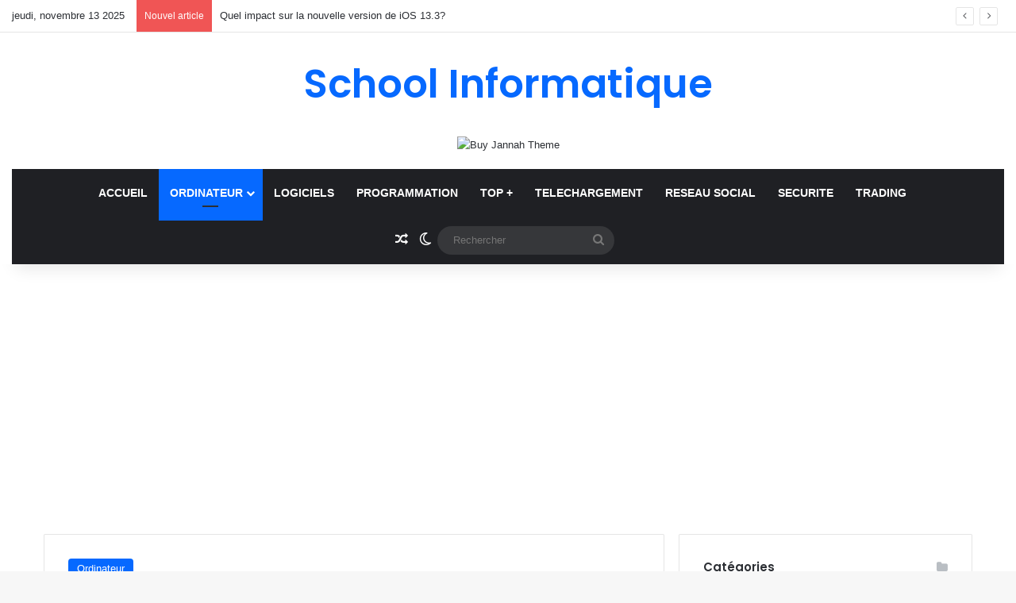

--- FILE ---
content_type: text/html; charset=utf-8
request_url: https://www.google.com/recaptcha/api2/aframe
body_size: 167
content:
<!DOCTYPE HTML><html><head><meta http-equiv="content-type" content="text/html; charset=UTF-8"></head><body><script nonce="9G8f3RzFdvZlJ6t4491xfQ">/** Anti-fraud and anti-abuse applications only. See google.com/recaptcha */ try{var clients={'sodar':'https://pagead2.googlesyndication.com/pagead/sodar?'};window.addEventListener("message",function(a){try{if(a.source===window.parent){var b=JSON.parse(a.data);var c=clients[b['id']];if(c){var d=document.createElement('img');d.src=c+b['params']+'&rc='+(localStorage.getItem("rc::a")?sessionStorage.getItem("rc::b"):"");window.document.body.appendChild(d);sessionStorage.setItem("rc::e",parseInt(sessionStorage.getItem("rc::e")||0)+1);localStorage.setItem("rc::h",'1763043979693');}}}catch(b){}});window.parent.postMessage("_grecaptcha_ready", "*");}catch(b){}</script></body></html>